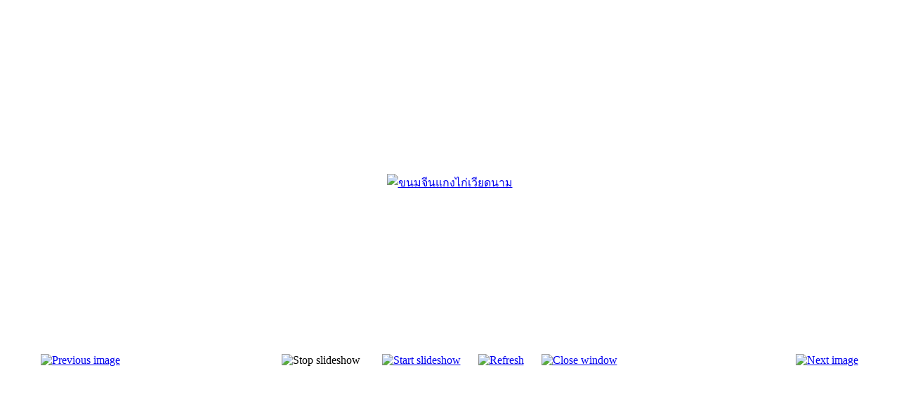

--- FILE ---
content_type: text/html; charset=utf-8
request_url: http://nongkhaipasu.com/index.php?option=com_phocagallery&view=detail&catid=2:2013-11-27-07-45-32&id=42:8v&tmpl=component&Itemid=12
body_size: 3342
content:
<!DOCTYPE html PUBLIC "-//W3C//DTD XHTML 1.0 Transitional//EN" "http://www.w3.org/TR/xhtml1/DTD/xhtml1-transitional.dtd">
<html xmlns="http://www.w3.org/1999/xhtml" xml:lang="en-gb" lang="en-gb" >
<head>
   <meta http-equiv="content-type" content="text/html; charset=utf-8" />
  <meta name="robots" content="index, follow" />
  <meta name="keywords" content="MetaKeys" />
  <meta name="description" content="MetaDesc" />
  <meta name="generator" content="Joomla! 1.5 - Open Source Content Management" />
  <title>อาหารเวียดนาม</title>
  <link rel="stylesheet" href="/components/com_phocagallery/assets/phocagallery.css" type="text/css" />
  <style type="text/css"> 
 html,body, .contentpane{overflow:hidden;background:#ffffff;} 
 center, table {background:#ffffff;} 
 #sbox-window {background-color:#fff;padding:5px} 
 </style>

 <link rel="stylesheet" href="/templates/system/css/system.css" type="text/css" />
 <link rel="stylesheet" href="/templates/system/css/general.css" type="text/css" />
 <link rel="stylesheet" href="/templates/nongkhaipasu2013/css/print.css" type="text/css" />
</head>
<body class="contentpane">
 
 <script type="text/javascript"> 
/* <![CDATA[ */    
/***********************************************
* Ultimate Fade-In Slideshow (v1.51): � Dynamic Drive (http://www.dynamicdrive.com)
* This notice MUST stay intact for legal use
* Visit http://www.dynamicdrive.com/ for this script and 100s more.
***********************************************/
 
var fadeimages=new Array()
fadeimages[0]=["/images/phocagallery/MenuVietnam/thumbs/phoca_thumb_l_1v.jpg", "", ""];
fadeimages[1]=["/images/phocagallery/MenuVietnam/thumbs/phoca_thumb_l_2v.jpg", "", ""];
fadeimages[2]=["/images/phocagallery/MenuVietnam/thumbs/phoca_thumb_l_3v.jpg", "", ""];
fadeimages[3]=["/images/phocagallery/MenuVietnam/thumbs/phoca_thumb_l_4v.jpg", "", ""];
fadeimages[4]=["/images/phocagallery/MenuVietnam/thumbs/phoca_thumb_l_5v.jpg", "", ""];
fadeimages[5]=["/images/phocagallery/MenuVietnam/thumbs/phoca_thumb_l_6v.jpg", "", ""];
fadeimages[6]=["/images/phocagallery/MenuVietnam/thumbs/phoca_thumb_l_7v.jpg", "", ""];
fadeimages[7]=["/images/phocagallery/MenuVietnam/thumbs/phoca_thumb_l_8v.jpg", "", ""];
fadeimages[8]=["/images/phocagallery/MenuVietnam/thumbs/phoca_thumb_l_9v.jpg", "", ""];
fadeimages[9]=["/images/phocagallery/MenuVietnam/thumbs/phoca_thumb_l_10v.jpg", "", ""];
fadeimages[10]=["/images/phocagallery/MenuVietnam/thumbs/phoca_thumb_l_11v.jpg", "", ""];
fadeimages[11]=["/images/phocagallery/MenuVietnam/thumbs/phoca_thumb_l_12v.jpg", "", ""];
fadeimages[12]=["/images/phocagallery/MenuVietnam/thumbs/phoca_thumb_l_13v.jpg", "", ""];
fadeimages[13]=["/images/phocagallery/MenuVietnam/thumbs/phoca_thumb_l_14v.jpg", "", ""];
fadeimages[14]=["/images/phocagallery/MenuVietnam/thumbs/phoca_thumb_l_15v.jpg", "", ""];
fadeimages[15]=["/images/phocagallery/MenuVietnam/thumbs/phoca_thumb_l_16v.jpg", "", ""];
fadeimages[16]=["/images/phocagallery/MenuVietnam/thumbs/phoca_thumb_l_17v.jpg", "", ""];
fadeimages[17]=["/images/phocagallery/MenuVietnam/thumbs/phoca_thumb_l_18v.jpg", "", ""];
fadeimages[18]=["/images/phocagallery/MenuVietnam/thumbs/phoca_thumb_l_19v.jpg", "", ""];
fadeimages[19]=["/images/phocagallery/MenuVietnam/thumbs/phoca_thumb_l_20v.jpg", "", ""];
fadeimages[20]=["/images/phocagallery/MenuVietnam/thumbs/phoca_thumb_l_21v.jpg", "", ""];
fadeimages[21]=["/images/phocagallery/MenuVietnam/thumbs/phoca_thumb_l_22v.jpg", "", ""];
fadeimages[22]=["/images/phocagallery/MenuVietnam/thumbs/phoca_thumb_l_23v.jpg", "", ""];
fadeimages[23]=["/images/phocagallery/MenuVietnam/thumbs/phoca_thumb_l_24v.jpg", "", ""];
fadeimages[24]=["/images/phocagallery/MenuVietnam/thumbs/phoca_thumb_l_25v.jpg", "", ""];
fadeimages[25]=["/images/phocagallery/MenuVietnam/thumbs/phoca_thumb_l_26v.jpg", "", ""];
fadeimages[26]=["/images/phocagallery/MenuVietnam/thumbs/phoca_thumb_l_27v.jpg", "", ""];
fadeimages[27]=["/images/phocagallery/MenuVietnam/thumbs/phoca_thumb_l_28v.jpg", "", ""];
fadeimages[28]=["/images/phocagallery/MenuVietnam/thumbs/phoca_thumb_l_29v.jpg", "", ""];
fadeimages[29]=["/images/phocagallery/MenuVietnam/thumbs/phoca_thumb_l_30v.jpg", "", ""];
fadeimages[30]=["/images/phocagallery/MenuVietnam/thumbs/phoca_thumb_l_31v.jpg", "", ""];
fadeimages[31]=["/images/phocagallery/MenuVietnam/thumbs/phoca_thumb_l_32v.jpg", "", ""];
fadeimages[32]=["/images/phocagallery/MenuVietnam/thumbs/phoca_thumb_l_33v.jpg", "", ""];
fadeimages[33]=["/images/phocagallery/MenuVietnam/thumbs/phoca_thumb_l_34v.jpg", "", ""];
fadeimages[34]=["/images/phocagallery/MenuVietnam/thumbs/phoca_thumb_l_35v.jpg", "", ""];
 
var fadebgcolor="#ffffff"
 
var fadearray=new Array() /*array to cache fadeshow instances*/
var fadeclear=new Array() /*array to cache corresponding clearinterval pointers*/
 
var dom=(document.getElementById) /*modern dom browsers*/
var iebrowser=document.all
 
function fadeshow(theimages, fadewidth, fadeheight, borderwidth, delay, pause, displayorder){
this.pausecheck=pause
this.mouseovercheck=0
this.delay=delay
this.degree=10 /*initial opacity degree (10%)*/
this.curimageindex=0
this.nextimageindex=1
fadearray[fadearray.length]=this
this.slideshowid=fadearray.length-1
this.canvasbase="canvas"+this.slideshowid
this.curcanvas=this.canvasbase+"_0"
if (typeof displayorder!="undefined")
theimages.sort(function() {return 0.5 - Math.random();}) /*thanks to Mike (aka Mwinter) :)*/
this.theimages=theimages
this.imageborder=parseInt(borderwidth)
this.postimages=new Array() /*preload images*/
for (p=0;p<theimages.length;p++){
this.postimages[p]=new Image()
this.postimages[p].src=theimages[p][0]
}
 
var fadewidth=fadewidth+this.imageborder*2
var fadeheight=fadeheight+this.imageborder*2
 
if (iebrowser&&dom||dom) /*if IE5+ or modern browsers (ie: Firefox)*/
document.write('<div id="master'+this.slideshowid+'" style="position:relative;width:'+fadewidth+'px;height:'+fadeheight+'px;overflow:hidden;"><div id="'+this.canvasbase+'_0" style="position:absolute;width:'+fadewidth+'px;height:'+fadeheight+'px;top:0;left:0;filter:progid:DXImageTransform.Microsoft.alpha(opacity=10);opacity:0.1;-moz-opacity:0.1;-khtml-opacity:0.1;background-color:'+fadebgcolor+'"></div><div id="'+this.canvasbase+'_1" style="position:absolute;width:'+fadewidth+'px;height:'+fadeheight+'px;top:0;left:0;filter:progid:DXImageTransform.Microsoft.alpha(opacity=10);opacity:0.1;-moz-opacity:0.1;-khtml-opacity:0.1;background-color:'+fadebgcolor+'"></div></div>')
else
document.write('<div><img name="defaultslide'+this.slideshowid+'" src="'+this.postimages[0].src+'"></div>')
 
if (iebrowser&&dom||dom) /*if IE5+ or modern browsers such as Firefox*/
this.startit()
else{
this.curimageindex++
setInterval("fadearray["+this.slideshowid+"].rotateimage()", this.delay)
}
}

function fadepic(obj){
if (obj.degree<100){
obj.degree+=10
if (obj.tempobj.filters&&obj.tempobj.filters[0]){
if (typeof obj.tempobj.filters[0].opacity=="number") /*if IE6+*/
obj.tempobj.filters[0].opacity=obj.degree
else /*else if IE5.5-*/
obj.tempobj.style.filter="alpha(opacity="+obj.degree+")"
}
else if (obj.tempobj.style.MozOpacity)
obj.tempobj.style.MozOpacity=obj.degree/101
else if (obj.tempobj.style.KhtmlOpacity)
obj.tempobj.style.KhtmlOpacity=obj.degree/100
else if (obj.tempobj.style.opacity&&!obj.tempobj.filters)
obj.tempobj.style.opacity=obj.degree/101
}
else{
clearInterval(fadeclear[obj.slideshowid])
obj.nextcanvas=(obj.curcanvas==obj.canvasbase+"_0")? obj.canvasbase+"_0" : obj.canvasbase+"_1"
obj.tempobj=iebrowser? iebrowser[obj.nextcanvas] : document.getElementById(obj.nextcanvas)
obj.populateslide(obj.tempobj, obj.nextimageindex)
obj.nextimageindex=(obj.nextimageindex<obj.postimages.length-1)? obj.nextimageindex+1 : 0
setTimeout("fadearray["+obj.slideshowid+"].rotateimage()", obj.delay)
}
}
 
fadeshow.prototype.populateslide=function(picobj, picindex){
var slideHTML=""
if (this.theimages[picindex][1]!="") /*if associated link exists for image*/
slideHTML='<a HREF="'+this.theimages[picindex][1]+'" target="'+this.theimages[picindex][2]+'">'
slideHTML+='<table border="0" cellpadding="0" cellspacing="0" style="text-align:center;margin: auto;"><tr><td style="text-align:center;" align="center" valign="middle" height="480"><img style="vertical-align:middle;" SRC="'+this.postimages[picindex].src+'" border="'+this.imageborder+'px"></td></tr></table>'
if (this.theimages[picindex][1]!="") /*if associated link exists for image*/
slideHTML+='</a>'
picobj.innerHTML=slideHTML
}
 
 
fadeshow.prototype.rotateimage=function(){
if (this.pausecheck==1) /*if pause onMouseover enabled, cache object*/
var cacheobj=this
if (this.mouseovercheck==1)
setTimeout(function(){cacheobj.rotateimage()}, 100)
else if (iebrowser&&dom||dom){
this.resetit()
var crossobj=this.tempobj=iebrowser? iebrowser[this.curcanvas] : document.getElementById(this.curcanvas)
crossobj.style.zIndex++
fadeclear[this.slideshowid]=setInterval("fadepic(fadearray["+this.slideshowid+"])",50)
this.curcanvas=(this.curcanvas==this.canvasbase+"_0")? this.canvasbase+"_1" : this.canvasbase+"_0"
}
else{
var ns4imgobj=document.images['defaultslide'+this.slideshowid]
ns4imgobj.src=this.postimages[this.curimageindex].src
}
this.curimageindex=(this.curimageindex<this.postimages.length-1)? this.curimageindex+1 : 0
}
 
fadeshow.prototype.resetit=function(){
this.degree=10
var crossobj=iebrowser? iebrowser[this.curcanvas] : document.getElementById(this.curcanvas)
if (crossobj.filters&&crossobj.filters[0]){
if (typeof crossobj.filters[0].opacity=="number") /*if IE6+*/
crossobj.filters(0).opacity=this.degree
else /*else if IE5.5-*/
crossobj.style.filter="alpha(opacity="+this.degree+")"
}
else if (crossobj.style.MozOpacity)
crossobj.style.MozOpacity=this.degree/101
else if (crossobj.style.KhtmlOpacity)
crossobj.style.KhtmlOpacity=this.degree/100
else if (crossobj.style.opacity&&!crossobj.filters)
crossobj.style.opacity=this.degree/101
}
 
 
fadeshow.prototype.startit=function(){
var crossobj=iebrowser? iebrowser[this.curcanvas] : document.getElementById(this.curcanvas)
this.populateslide(crossobj, this.curimageindex)
if (this.pausecheck==1){ /*IF SLIDESHOW SHOULD PAUSE ONMOUSEOVER*/
var cacheobj=this
var crossobjcontainer=iebrowser? iebrowser["master"+this.slideshowid] : document.getElementById("master"+this.slideshowid)
crossobjcontainer.onmouseover=function(){cacheobj.mouseovercheck=1}
crossobjcontainer.onmouseout=function(){cacheobj.mouseovercheck=0}
}
this.rotateimage()
}

function disableBackAndNext()
{
document.getElementById("next").Disable=true
}
function disableBackAndPrev()
{
document.getElementById("prev").Disable=true
}
/* ]]> */
</script><div id="phocagallery"><center style="padding-top:10px"><table border="0" width="100%"><tr><td colspan="6" align="center" valign="middle" height="480" style="height:480px" ><div id="image-box" style="width:320px;margin: auto;padding: 0;"><a href="#" onclick="window.parent.document.getElementById('sbox-window').close();"><img src="/images/phocagallery/MenuVietnam/thumbs/phoca_thumb_l_8v.jpg" alt="ขนมจีนแกงไก่เวียดนาม"  /></a></div></td></tr><tr><td align="left" width="30%" style="padding-left:48px"><a href="/index.php?option=com_phocagallery&amp;view=detail&amp;catid=2:2013-11-27-07-45-32&amp;id=41:7v&amp;tmpl=component&amp;Itemid=12" title="Previous image" id="prev" onclick="disableBackAndPrev()" ><img src="/components/com_phocagallery/assets/images/icon-prev.gif" alt="Previous image"  /></a></td><td align="center"><img src="/components/com_phocagallery/assets/images/icon-stop-grey.gif" alt="Stop slideshow"  /></td><td align="center"><a href="/index.php?option=com_phocagallery&amp;view=detail&amp;catid=2:2013-11-27-07-45-32&amp;id=42:8v&amp;phocaslideshow=1&amp;tmpl=component&amp;Itemid=12" title="Start slideshow"><img src="/components/com_phocagallery/assets/images/icon-play.gif" alt="Start slideshow"  /></a></td><td align="center"><a href="/index.php?option=com_phocagallery&amp;view=detail&amp;catid=2:2013-11-27-07-45-32&amp;id=42:8v&amp;tmpl=component&amp;Itemid=12" onclick="window.location.reload(true);" title="Refresh" ><img src="/components/com_phocagallery/assets/images/icon-reload.gif" alt="Refresh"  /></a></td><td align="center"><a href="/index.php?option=com_phocagallery&amp;view=detail&amp;catid=2:2013-11-27-07-45-32&amp;id=42:8v&amp;tmpl=component&amp;Itemid=12" onclick="window.parent.document.getElementById('sbox-window').close();" title="Close window" ><img src="/components/com_phocagallery/assets/images/icon-exit.gif" alt="Close window"  /></a></td><td align="right" width="30%" style="padding-right:48px"><a href="/index.php?option=com_phocagallery&amp;view=detail&amp;catid=2:2013-11-27-07-45-32&amp;id=43:9v&amp;tmpl=component&amp;Itemid=12" title="Next image" id="next" onclick="disableBackAndNext()" ><img src="/components/com_phocagallery/assets/images/icon-next.gif" alt="Next image"  /></a></td></tr></table></center></div>
</body>
</html>
